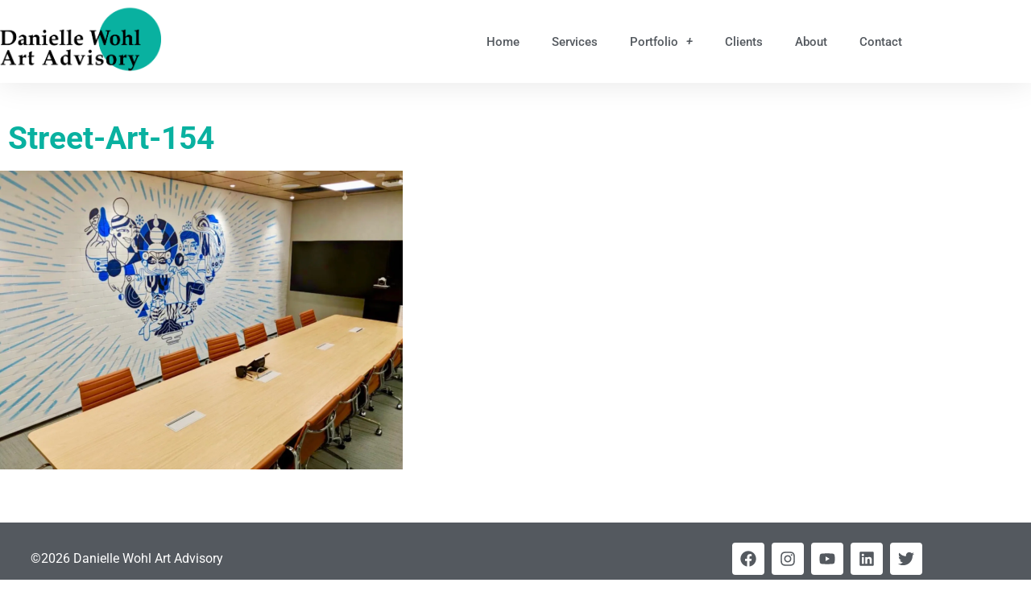

--- FILE ---
content_type: text/css
request_url: https://www.daniellewohlartadvisory.com/wp-content/uploads/elementor/css/post-1773.css?ver=1764776023
body_size: 254
content:
.elementor-kit-1773{--e-global-color-primary:#09B1A0;--e-global-color-secondary:#54595F;--e-global-color-text:#7A7A7A;--e-global-color-accent:#137164;--e-global-color-1b7c289:#FFFFFF;--e-global-color-2e94568:#F5F5F5;--e-global-color-5999314:#56351E;--e-global-typography-primary-font-family:"Roboto";--e-global-typography-primary-font-size:1em;--e-global-typography-primary-font-weight:600;}.elementor-kit-1773 e-page-transition{background-color:#FFBC7D;}.elementor-kit-1773 a{color:var( --e-global-color-accent );}.elementor-kit-1773 a:hover{color:var( --e-global-color-5999314 );}.elementor-kit-1773 h1{font-size:2em;font-weight:bold;}.elementor-section.elementor-section-boxed > .elementor-container{max-width:1140px;}.e-con{--container-max-width:1140px;}.elementor-widget:not(:last-child){margin-block-end:20px;}.elementor-element{--widgets-spacing:20px 20px;--widgets-spacing-row:20px;--widgets-spacing-column:20px;}{}h1.entry-title{display:var(--page-title-display);}@media(max-width:1024px){.elementor-section.elementor-section-boxed > .elementor-container{max-width:1024px;}.e-con{--container-max-width:1024px;}}@media(max-width:767px){.elementor-section.elementor-section-boxed > .elementor-container{max-width:767px;}.e-con{--container-max-width:767px;}}

--- FILE ---
content_type: text/css
request_url: https://www.daniellewohlartadvisory.com/wp-content/uploads/elementor/css/post-1844.css?ver=1764776023
body_size: 445
content:
.elementor-1844 .elementor-element.elementor-element-126a515c > .elementor-container > .elementor-column > .elementor-widget-wrap{align-content:center;align-items:center;}.elementor-1844 .elementor-element.elementor-element-126a515c{box-shadow:0px 0px 38px 0px rgba(0,0,0,0.1);}.elementor-1844 .elementor-element.elementor-element-7caf2a3c > .elementor-widget-container{margin:5px 0px 10px 0px;}.elementor-1844 .elementor-element.elementor-element-7caf2a3c{text-align:left;}.elementor-1844 .elementor-element.elementor-element-7caf2a3c img{width:200px;}.elementor-1844 .elementor-element.elementor-element-1808b53b .elementor-menu-toggle{margin-left:auto;background-color:rgba(0,0,0,0);}.elementor-1844 .elementor-element.elementor-element-1808b53b .elementor-nav-menu .elementor-item{font-size:15px;font-weight:500;}.elementor-1844 .elementor-element.elementor-element-1808b53b .elementor-nav-menu--main .elementor-item{color:var( --e-global-color-secondary );fill:var( --e-global-color-secondary );padding-top:35px;padding-bottom:35px;}.elementor-1844 .elementor-element.elementor-element-1808b53b .elementor-nav-menu--main .elementor-item:hover,
					.elementor-1844 .elementor-element.elementor-element-1808b53b .elementor-nav-menu--main .elementor-item.elementor-item-active,
					.elementor-1844 .elementor-element.elementor-element-1808b53b .elementor-nav-menu--main .elementor-item.highlighted,
					.elementor-1844 .elementor-element.elementor-element-1808b53b .elementor-nav-menu--main .elementor-item:focus{color:var( --e-global-color-accent );fill:var( --e-global-color-accent );}.elementor-1844 .elementor-element.elementor-element-1808b53b .elementor-nav-menu--main .elementor-item.elementor-item-active{color:var( --e-global-color-accent );}.elementor-1844 .elementor-element.elementor-element-1808b53b .elementor-nav-menu--dropdown{background-color:var( --e-global-color-1b7c289 );}.elementor-1844 .elementor-element.elementor-element-1808b53b .elementor-nav-menu--dropdown a:hover,
					.elementor-1844 .elementor-element.elementor-element-1808b53b .elementor-nav-menu--dropdown a:focus,
					.elementor-1844 .elementor-element.elementor-element-1808b53b .elementor-nav-menu--dropdown a.elementor-item-active,
					.elementor-1844 .elementor-element.elementor-element-1808b53b .elementor-nav-menu--dropdown a.highlighted,
					.elementor-1844 .elementor-element.elementor-element-1808b53b .elementor-menu-toggle:hover,
					.elementor-1844 .elementor-element.elementor-element-1808b53b .elementor-menu-toggle:focus{color:var( --e-global-color-1b7c289 );}.elementor-1844 .elementor-element.elementor-element-1808b53b .elementor-nav-menu--dropdown a:hover,
					.elementor-1844 .elementor-element.elementor-element-1808b53b .elementor-nav-menu--dropdown a:focus,
					.elementor-1844 .elementor-element.elementor-element-1808b53b .elementor-nav-menu--dropdown a.elementor-item-active,
					.elementor-1844 .elementor-element.elementor-element-1808b53b .elementor-nav-menu--dropdown a.highlighted{background-color:var( --e-global-color-accent );}.elementor-theme-builder-content-area{height:400px;}.elementor-location-header:before, .elementor-location-footer:before{content:"";display:table;clear:both;}@media(min-width:768px){.elementor-1844 .elementor-element.elementor-element-4fb57626{width:40%;}.elementor-1844 .elementor-element.elementor-element-59473d45{width:60%;}}@media(max-width:1024px){.elementor-1844 .elementor-element.elementor-element-126a515c{padding:20px 20px 20px 20px;}}@media(max-width:767px){.elementor-1844 .elementor-element.elementor-element-126a515c{padding:020px 020px 020px 020px;}.elementor-1844 .elementor-element.elementor-element-4fb57626{width:70%;}.elementor-1844 .elementor-element.elementor-element-7caf2a3c img{width:80px;}.elementor-1844 .elementor-element.elementor-element-59473d45{width:30%;}.elementor-1844 .elementor-element.elementor-element-1808b53b .elementor-nav-menu--main > .elementor-nav-menu > li > .elementor-nav-menu--dropdown, .elementor-1844 .elementor-element.elementor-element-1808b53b .elementor-nav-menu__container.elementor-nav-menu--dropdown{margin-top:30px !important;}}

--- FILE ---
content_type: text/css
request_url: https://www.daniellewohlartadvisory.com/wp-content/uploads/elementor/css/post-2090.css?ver=1764776024
body_size: 570
content:
.elementor-2090 .elementor-element.elementor-element-45535341 > .elementor-container > .elementor-column > .elementor-widget-wrap{align-content:center;align-items:center;}.elementor-2090 .elementor-element.elementor-element-45535341:not(.elementor-motion-effects-element-type-background), .elementor-2090 .elementor-element.elementor-element-45535341 > .elementor-motion-effects-container > .elementor-motion-effects-layer{background-color:var( --e-global-color-secondary );}.elementor-2090 .elementor-element.elementor-element-45535341 > .elementor-container{min-height:90px;text-align:left;}.elementor-2090 .elementor-element.elementor-element-45535341{transition:background 0.3s, border 0.3s, border-radius 0.3s, box-shadow 0.3s;color:var( --e-global-color-1b7c289 );padding:0% 3% 0% 3%;}.elementor-2090 .elementor-element.elementor-element-45535341 > .elementor-background-overlay{transition:background 0.3s, border-radius 0.3s, opacity 0.3s;}.elementor-2090 .elementor-element.elementor-element-45535341 .elementor-heading-title{color:var( --e-global-color-1b7c289 );}.elementor-2090 .elementor-element.elementor-element-45535341 a{color:var( --e-global-color-1b7c289 );}.elementor-2090 .elementor-element.elementor-element-45535341 a:hover{color:var( --e-global-color-2e94568 );}.elementor-2090 .elementor-element.elementor-element-7cd59d63 .elementor-heading-title{font-family:"Roboto", Sans-serif;font-size:16px;font-weight:400;text-transform:none;font-style:normal;text-decoration:none;line-height:24px;letter-spacing:0px;color:var( --e-global-color-1b7c289 );}.elementor-2090 .elementor-element.elementor-element-d083949 > .elementor-element-populated{padding:0% 7% 0% 0%;}.elementor-2090 .elementor-element.elementor-element-d420bc6{--grid-template-columns:repeat(0, auto);--icon-size:20px;--grid-column-gap:5px;--grid-row-gap:0px;}.elementor-2090 .elementor-element.elementor-element-d420bc6 .elementor-widget-container{text-align:right;}.elementor-2090 .elementor-element.elementor-element-d420bc6 .elementor-social-icon{background-color:var( --e-global-color-1b7c289 );}.elementor-2090 .elementor-element.elementor-element-d420bc6 .elementor-social-icon i{color:var( --e-global-color-secondary );}.elementor-2090 .elementor-element.elementor-element-d420bc6 .elementor-social-icon svg{fill:var( --e-global-color-secondary );}.elementor-theme-builder-content-area{height:400px;}.elementor-location-header:before, .elementor-location-footer:before{content:"";display:table;clear:both;}@media(max-width:1024px){.elementor-2090 .elementor-element.elementor-element-45535341 > .elementor-container{min-height:70px;}.elementor-2090 .elementor-element.elementor-element-7cd59d63 .elementor-heading-title{font-size:14px;line-height:21px;}}@media(max-width:767px){.elementor-2090 .elementor-element.elementor-element-45535341{padding:0% 3% 0% 6%;}.elementor-2090 .elementor-element.elementor-element-2528f58e.elementor-column > .elementor-widget-wrap{justify-content:center;}.elementor-2090 .elementor-element.elementor-element-2528f58e > .elementor-element-populated{padding:15px 0px 0px 0px;}.elementor-2090 .elementor-element.elementor-element-7cd59d63{text-align:center;}.elementor-2090 .elementor-element.elementor-element-7cd59d63 .elementor-heading-title{font-size:14px;}.elementor-2090 .elementor-element.elementor-element-d083949 > .elementor-element-populated{padding:0px 0px 15px 0px;}}@media(min-width:768px){.elementor-2090 .elementor-element.elementor-element-2528f58e{width:57.713%;}.elementor-2090 .elementor-element.elementor-element-d083949{width:42.3%;}}@media(max-width:1024px) and (min-width:768px){.elementor-2090 .elementor-element.elementor-element-2528f58e{width:59.8%;}.elementor-2090 .elementor-element.elementor-element-d083949{width:40.2%;}}

--- FILE ---
content_type: text/css
request_url: https://www.daniellewohlartadvisory.com/wp-content/uploads/elementor/css/post-1851.css?ver=1764776024
body_size: 239
content:
.elementor-1851 .elementor-element.elementor-element-6a425175 > .elementor-container > .elementor-column > .elementor-widget-wrap{align-content:flex-start;align-items:flex-start;}.elementor-1851 .elementor-element.elementor-element-6a425175:not(.elementor-motion-effects-element-type-background), .elementor-1851 .elementor-element.elementor-element-6a425175 > .elementor-motion-effects-container > .elementor-motion-effects-layer{background-color:#FFFFFF;}.elementor-1851 .elementor-element.elementor-element-6a425175{transition:background 0.3s, border 0.3s, border-radius 0.3s, box-shadow 0.3s;margin-top:40px;margin-bottom:10px;}.elementor-1851 .elementor-element.elementor-element-6a425175 > .elementor-background-overlay{transition:background 0.3s, border-radius 0.3s, opacity 0.3s;}.elementor-1851 .elementor-element.elementor-element-35d9e52d .elementor-heading-title{color:var( --e-global-color-primary );}.elementor-1851 .elementor-element.elementor-element-433d55{margin-top:0px;margin-bottom:0px;padding:0px 0px 0px 0px;}.elementor-1851 .elementor-element.elementor-element-3bf6810b > .elementor-element-populated{margin:0px 0px 0px 0px;--e-column-margin-right:0px;--e-column-margin-left:0px;padding:0px 0px 0px 0px;}.elementor-1851 .elementor-element.elementor-element-166a965{--spacer-size:25px;}@media(max-width:1024px){.elementor-1851 .elementor-element.elementor-element-433d55{padding:0px 20px 0px 20px;}}@media(max-width:767px){.elementor-1851 .elementor-element.elementor-element-433d55{padding:0px 10px 0px 10px;}}